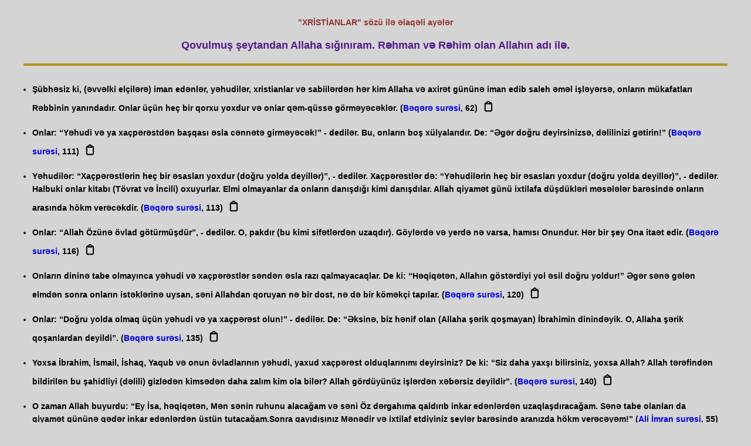

--- FILE ---
content_type: text/html; charset=UTF-8
request_url: https://www.ayeaxtar.com/ayetler.php?kelime=XR%C4%B0ST%C4%B0ANLAR
body_size: 6345
content:

<style>


body {
    background-color: #f4f4f4; /* Arka plan rengi */
    margin: 10px; /* Dış boşluk */
    font-family: Tahoma, Verdana, Helvetica; /* Yazı tipi */
    font-size: 12px; /* Yazı boyutu */
    font-weight: bold; /* Yazı kalınlığı */
    text-decoration: none; /* Yazı altı çizgi yok */
    padding: 20px; /* İç boşluk */
}

 
		
@font-face {
    font-family: 'Banjax';
    src: url('fonts/Banjax.otf') format('opentype');
}

.button-container {
    text-align: center; /* Butonu ortalamak için */
    margin-top: 0px;
	
}

.basliq {
    font-family: 'Banjax', sans-serif;
    font-size: 30px; /* Biraz daha böyük font */
    font-weight: bold; /* Hərfləri qalın etmək üçün */
    text-align: center; /* Ortalamak üçün */
    text-transform: uppercase; /* Bütün hərfləri böyük edir */
    text-decoration: underline; /* Alt xətt */
    letter-spacing: 3px; /* Hərflər arasına boşluq */
    margin-top: 0px; /* Yuxarıdan çox boşluq yoxdur */
    margin-bottom: 20px; /* Alt hissə üçün boşluq */
    color: #800000; /* Tünd bordo rəngi */
    position: relative;
    display: inline-block;
    padding: 0 20px 12px 20px; /* Başlıq etrafında boşluq */
    background-color: #f4f4f4; /* Yüngül arxa fon */
    border-radius: 8px; /* Künclərin yuvarlaqlaşdırılması */
    box-shadow: 0 4px 6px rgba(0, 0, 0, 0.1); /* Gölgeləmə effekti */
    border: 2px solid transparent; /* Əvvəlcə kontur görünməsin */
    transition: background-color 0.3s ease, color 0.3s ease, border-color 0.3s ease;
    text-shadow: 2px 2px 4px rgba(0, 0, 0, 0.3); /* Hərflərə kölgə effekti */
}

.basliq:hover {
    transform: scale(1.05); /* Hoverda böyümə effekti */
}

/* İkon stilini tanımla */
.copy-icon {
    margin-left: 5px; /* İkon ile metin arasında daha az boşluk bırak */
    cursor: pointer; /* İkonun üzerine gelindiğinde pointer cursor */
    transition: all 0.3s ease; /* Hover efekti sırasında animasyon */
    font-size: 20px; /* İkon boyutunu büyüt */
    color: black; /* Başlangıçta renk siyah */
    display: inline-block; /* İkonu blok seviyesinde yaparak, hareket etmesini sağla */
    padding: 3px; /* İkon etrafında daha küçük boşluk bırak */
}

/* Hover efekti: İkon etrafında küçük çerçeve oluşacak */
.copy-icon:hover {
    border: 1px solid #ff5733; /* Küçük çerçeve */
    border-radius: 3px; /* Çerçevenin köşeleri yuvarlak */
    background-color: #f7f7f7; /* Hover durumunda ikonun arka planı değişsin */
}


    /* Alert kutusunun stilini özelleştir */
    .custom-alert {
        background-color: #4CAF50;
        color: white;
        padding: 15px;
        margin: 20px;
        border-radius: 5px;
        font-size: 16px;
        text-align: center; /* Alerti ortalayalım */
        position: fixed; /* Ekranın üzerinde sabit kalacak */
        top: 20px;
        left: 50%;
        transform: translateX(-50%); /* Ekranın tam ortasında görünmesi için */
        display: none; /* Başlangıçta gizli */
        z-index: 1000; /* Diğer öğelerin önünde olmalı */
    }

    .custom-alert {
        display: none;
        position: fixed;
        top: 20px;
        left: 50%;
        transform: translateX(-50%);
        background-color: #4CAF50;
        color: white;
        padding: 15px 30px;
        border-radius: 5px;
        font-size: 16px;
        box-shadow: 0px 4px 6px rgba(0, 0, 0, 0.1);
        z-index: 9999;
        opacity: 0;
        transition: opacity 0.3s ease-in-out;
    }

    .custom-alert.show {
        display: block;
        opacity: 1;
    }
	
	
.paragraph {
    list-style-type: disc; /* Madde işaretli liste */
    padding: 15px; /* İç boşluk */
    margin: 10px; /* Dış boşluk */
    border-top: 4px solid #b69218; /* Koyu altın rengi üst çerçeve */
    border-bottom: 4px solid #b69218; /* Koyu altın rengi alt çerçeve */
    border-left: none; /* Sol çerçeve yok */
    border-right: none; /* Sağ çerçeve yok */
    line-height: 1.6; /* Satır yüksekliği */
    font-size: 14px; /* Yazı boyutu */
}

	
</style>

<div id="alert" class="custom-alert"></div>

<script>
    document.addEventListener("DOMContentLoaded", function() {
        const copyIcons = document.querySelectorAll('.copy-icon');
        
        copyIcons.forEach(icon => {
            icon.addEventListener('click', function() {
                const textToCopy = icon.getAttribute('data-ayet');
                const sureadi = icon.getAttribute('data-sureadi');
                const satir = icon.getAttribute('data-satir');
                const formattedText = textToCopy.trim() + " (" + sureadi + ", " + satir + ")"; // Kopyalanacak format

                // Metni panoya kopyala
                const tempInput = document.createElement('input');
                tempInput.value = formattedText;
                document.body.appendChild(tempInput);
                tempInput.select();
                document.execCommand('copy');
                document.body.removeChild(tempInput);

                // Özelleştirilmiş alert mesajını göster
                const alertBox = document.getElementById("alert");
                alertBox.textContent = formattedText;
                alertBox.classList.add("show");

                // Alert kutusunu 2 saniye sonra gizle
                setTimeout(() => {
                    alertBox.classList.remove("show");
                }, 2000);
            });
        });
    });
</script>

<script>
window.onload = function () {
    if (window.top === window.self) {
        const homeButton = document.createElement('a');
        homeButton.href = '/';
        homeButton.textContent = 'Əsas Səhifə';
        homeButton.className = 'home-link';
        document.body.appendChild(homeButton);
    }
};
</script>

<style>
.home-link {
    display: inline-block;
    margin: 40px auto 20px auto;
    padding: 12px 24px;
    background-color: #004699;
    color: white;
    text-decoration: none;
    border-radius: 8px;
    font-size: 16px;
    transition: background-color 0.3s, transform 0.2s;

    /* ortalama üçün aşağıdakılar */
    position: relative;
    left: 50%;
    transform: translateX(-50%);
}

.home-link:hover {
    background-color: #0066cc;
    transform: translateX(-50%) scale(1.05);
}
</style>

<html>
<head>

<STYLE TYPE="text/css" MEDIA=screen>
<!--
  ul.paragraph li {
  margin: 1em 0;
  }
-->

 a {
    text-decoration: none; /* Alt çizgiyi kaldır */
}
</STYLE>
<title>XRİSTİANLAR  sözü ilə əlaqəli ayələr</title>
<meta http-equiv="Content-Type" content="text/html; charset=utf-8"/>
<meta http-equiv="Content-Language" content="az-az-latn"/>
<meta name="pragma" content="no-cache">
<meta http-equiv="cache-control" content="no-cache">
<meta name="robots" content="index,follow">

<script>
function MM_openBrWindow(theURL, winName, features) {
    window.open(theURL, winName, features);
}
</script>

</head>
<body style="background-color: #D4D4D4; margin: 10px; font-family: Tahoma, Verdana, Helvetica; font-size: 12px; font-weight: bold; text-decoration: none; padding: 20px;">

<div style="text-align: center; color: #993333; font-size: 14px; margin-bottom: 20px;">
    "XRİSTİANLAR"  sözü ilə əlaqəli ayələr</div>

<p>
<div style="text-align: center; color: #551A8B; font-size: 18px; font-weight: bold; margin-bottom: 20px;">
    Qovulmuş şeytandan Allaha sığınıram. Rəhman və Rəhim olan Allahın adı ilə.</div>
</p>

<ul class="paragraph">


<li><font>Şübhəsiz ki, (əvvəlki elçilərə) iman edənlər, yəhudilər, xristianlar və sabiilərdən hər kim Allaha və axirət gününə iman edib saleh əməl işləyərsə, onların mükafatları Rəbbinin yanındadır. Onlar üçün heç bir qorxu yoxdur və onlar qəm-qüssə görməyəcəklər.
 (<a href='suregoster.php?sureno=2'>Bəqərə surəsi</a>,&nbsp;62)<span class='copy-icon' data-ayet='Şübhəsiz ki, (əvvəlki elçilərə) iman edənlər, yəhudilər, xristianlar və sabiilərdən hər kim Allaha və axirət gününə iman edib saleh əməl işləyərsə, onların mükafatları Rəbbinin yanındadır. Onlar üçün heç bir qorxu yoxdur və onlar qəm-qüssə görməyəcəklər.
' data-sureadi='Bəqərə surəsi' data-satir='62'>&#128203;</span></font></li><li><font>Onlar: “Yəhudi və ya xaçpərəstdən başqası əsla cənnətə girməyəcək!” - dedilər. Bu, onların boş xülyalarıdır. De: “Əgər doğru deyirsinizsə, dəlilinizi gətirin!”
 (<a href='suregoster.php?sureno=2'>Bəqərə surəsi</a>,&nbsp;111)<span class='copy-icon' data-ayet='Onlar: “Yəhudi və ya xaçpərəstdən başqası əsla cənnətə girməyəcək!” - dedilər. Bu, onların boş xülyalarıdır. De: “Əgər doğru deyirsinizsə, dəlilinizi gətirin!”
' data-sureadi='Bəqərə surəsi' data-satir='111'>&#128203;</span></font></li><li><font>Yəhudilər: “Xaçpərəstlərin heç bir əsasları yoxdur (doğru yolda deyillər)”, - dedilər. Xaçpərəstlər də: “Yəhudilərin heç bir əsasları yoxdur (doğru yolda deyillər)”, - dedilər. Halbuki onlar kitabı (Tövrat və İncili) oxuyurlar. Elmi olmayanlar da onların danışdığı kimi danışdılar. Allah qiyamət günü ixtilafa düşdükləri məsələlər barəsində onların arasında hökm verəcəkdir.
 (<a href='suregoster.php?sureno=2'>Bəqərə surəsi</a>,&nbsp;113)<span class='copy-icon' data-ayet='Yəhudilər: “Xaçpərəstlərin heç bir əsasları yoxdur (doğru yolda deyillər)”, - dedilər. Xaçpərəstlər də: “Yəhudilərin heç bir əsasları yoxdur (doğru yolda deyillər)”, - dedilər. Halbuki onlar kitabı (Tövrat və İncili) oxuyurlar. Elmi olmayanlar da onların danışdığı kimi danışdılar. Allah qiyamət günü ixtilafa düşdükləri məsələlər barəsində onların arasında hökm verəcəkdir.
' data-sureadi='Bəqərə surəsi' data-satir='113'>&#128203;</span></font></li><li><font>Onlar: “Allah Özünə övlad götürmüşdür”, - dedilər. O, pakdır (bu kimi sifətlərdən uzaqdır). Göylərdə və yerdə nə varsa, hamısı Onundur. Hər bir şey Ona itaət edir.
 (<a href='suregoster.php?sureno=2'>Bəqərə surəsi</a>,&nbsp;116)<span class='copy-icon' data-ayet='Onlar: “Allah Özünə övlad götürmüşdür”, - dedilər. O, pakdır (bu kimi sifətlərdən uzaqdır). Göylərdə və yerdə nə varsa, hamısı Onundur. Hər bir şey Ona itaət edir.
' data-sureadi='Bəqərə surəsi' data-satir='116'>&#128203;</span></font></li><li><font>Onların dininə tabe olmayınca yəhudi və xaçpərəstlər səndən əsla razı qalmayacaqlar. De ki: “Həqiqətən, Allahın göstərdiyi yol əsil doğru yoldur!” Əgər sənə gələn elmdən sonra onların istəklərinə uysan, səni Allahdan qoruyan nə bir dost, nə də bir köməkçi tapılar.
 (<a href='suregoster.php?sureno=2'>Bəqərə surəsi</a>,&nbsp;120)<span class='copy-icon' data-ayet='Onların dininə tabe olmayınca yəhudi və xaçpərəstlər səndən əsla razı qalmayacaqlar. De ki: “Həqiqətən, Allahın göstərdiyi yol əsil doğru yoldur!” Əgər sənə gələn elmdən sonra onların istəklərinə uysan, səni Allahdan qoruyan nə bir dost, nə də bir köməkçi tapılar.
' data-sureadi='Bəqərə surəsi' data-satir='120'>&#128203;</span></font></li><li><font>Onlar: “Doğru yolda olmaq üçün yəhudi və ya xaçpərəst olun!” - dedilər. De: “Əksinə, biz hənif olan (Allaha şərik qoşmayan) İbrahimin dinindəyik. O, Allaha şərik qoşanlardan deyildi”.
 (<a href='suregoster.php?sureno=2'>Bəqərə surəsi</a>,&nbsp;135)<span class='copy-icon' data-ayet='Onlar: “Doğru yolda olmaq üçün yəhudi və ya xaçpərəst olun!” - dedilər. De: “Əksinə, biz hənif olan (Allaha şərik qoşmayan) İbrahimin dinindəyik. O, Allaha şərik qoşanlardan deyildi”.
' data-sureadi='Bəqərə surəsi' data-satir='135'>&#128203;</span></font></li><li><font>Yoxsa İbrahim, İsmail, İshaq, Yaqub və onun övladlarının yəhudi, yaxud xaçpərəst olduqlarınımı deyirsiniz? De ki: “Siz daha yaxşı bilirsiniz, yoxsa Allah? Allah tərəfindən bildirilən bu şahidliyi (dəlili) gizlədən kimsədən daha zalım kim ola bilər? Allah gördüyünüz işlərdən xəbərsiz deyildir”.
 (<a href='suregoster.php?sureno=2'>Bəqərə surəsi</a>,&nbsp;140)<span class='copy-icon' data-ayet='Yoxsa İbrahim, İsmail, İshaq, Yaqub və onun övladlarının yəhudi, yaxud xaçpərəst olduqlarınımı deyirsiniz? De ki: “Siz daha yaxşı bilirsiniz, yoxsa Allah? Allah tərəfindən bildirilən bu şahidliyi (dəlili) gizlədən kimsədən daha zalım kim ola bilər? Allah gördüyünüz işlərdən xəbərsiz deyildir”.
' data-sureadi='Bəqərə surəsi' data-satir='140'>&#128203;</span></font></li><li><font>O zaman Allah buyurdu: “Ey İsa, həqiqətən, Mən sənin ruhunu alacağam və səni Öz dərgahıma qaldırıb inkar edənlərdən uzaqlaşdıracağam. Sənə tabe olanları da qiyamət gününə qədər inkar edənlərdən üstün tutacağam.Sonra qayıdışınız Mənədir və ixtilaf etdiyiniz şeylər barəsində aranızda hökm verəcəyəm!”
 (<a href='suregoster.php?sureno=3'>Ali İmran surəsi</a>,&nbsp;55)<span class='copy-icon' data-ayet='O zaman Allah buyurdu: “Ey İsa, həqiqətən, Mən sənin ruhunu alacağam və səni Öz dərgahıma qaldırıb inkar edənlərdən uzaqlaşdıracağam. Sənə tabe olanları da qiyamət gününə qədər inkar edənlərdən üstün tutacağam.Sonra qayıdışınız Mənədir və ixtilaf etdiyiniz şeylər barəsində aranızda hökm verəcəyəm!”
' data-sureadi='Ali İmran surəsi' data-satir='55'>&#128203;</span></font></li><li><font>İbrahim nə yəhudi, nə də xristian idi. O, ancaq hənif (Allahın birliyini tanıyan) bir müsəlman idi və (Allaha) şərik qoşanlardan deyildi.
 (<a href='suregoster.php?sureno=3'>Ali İmran surəsi</a>,&nbsp;67)<span class='copy-icon' data-ayet='İbrahim nə yəhudi, nə də xristian idi. O, ancaq hənif (Allahın birliyini tanıyan) bir müsəlman idi və (Allaha) şərik qoşanlardan deyildi.
' data-sureadi='Ali İmran surəsi' data-satir='67'>&#128203;</span></font></li><li><font>“Biz xristianıq”, - deyənlərdən də əhd almışdıq. Ancaq onlar özlərinə öyrədilən sözlərin bir qismini unutdular. Buna görə də qiyamət gününə qədər Biz onların arasına düş­mənçilik və kin saldıq. Allah onlara, etdikləri işləri xəbər verəcəkdir. 
 (<a href='suregoster.php?sureno=5'>Maidə surəsi</a>,&nbsp;14)<span class='copy-icon' data-ayet='“Biz xristianıq”, - deyənlərdən də əhd almışdıq. Ancaq onlar özlərinə öyrədilən sözlərin bir qismini unutdular. Buna görə də qiyamət gününə qədər Biz onların arasına düş­mənçilik və kin saldıq. Allah onlara, etdikləri işləri xəbər verəcəkdir. 
' data-sureadi='Maidə surəsi' data-satir='14'>&#128203;</span></font></li><li><font>“Allah Məryəm oğlu Məsihdir!” - deyənlər həqiqətən, inkar edən oldular. De: “Əgər Allah Məryəm oğlu Məsihi, onun anasını və yer üzündə olanların hamısını məhv etmək istəsə, kim Allaha qarşı bir şey edə bilər?! Göylərin, yerin və onların arasındakıların hakimiyyəti Allaha məxsusdur. O, dilədiyini yaradar. Allah hər şeyə qadirdir”.
 (<a href='suregoster.php?sureno=5'>Maidə surəsi</a>,&nbsp;17)<span class='copy-icon' data-ayet='“Allah Məryəm oğlu Məsihdir!” - deyənlər həqiqətən, inkar edən oldular. De: “Əgər Allah Məryəm oğlu Məsihi, onun anasını və yer üzündə olanların hamısını məhv etmək istəsə, kim Allaha qarşı bir şey edə bilər?! Göylərin, yerin və onların arasındakıların hakimiyyəti Allaha məxsusdur. O, dilədiyini yaradar. Allah hər şeyə qadirdir”.
' data-sureadi='Maidə surəsi' data-satir='17'>&#128203;</span></font></li><li><font>Yəhudilər və xristianlar: “Biz Allahın övladları və sevimliləriyik”, - dedilər. De: “Bəs nə üçün günahlarınıza görə O sizə əzab verir? Xeyr, siz də Onun yaratdığı bir bəşərsiniz. O, dilədiyini bağışlayar, dilədiyinə də əzab verər. Göylərin, yerin və onların arasındakıların hakimiyyəti Allaha məxsusdur. Axır dönüş də Onadır”.
 (<a href='suregoster.php?sureno=5'>Maidə surəsi</a>,&nbsp;18)<span class='copy-icon' data-ayet='Yəhudilər və xristianlar: “Biz Allahın övladları və sevimliləriyik”, - dedilər. De: “Bəs nə üçün günahlarınıza görə O sizə əzab verir? Xeyr, siz də Onun yaratdığı bir bəşərsiniz. O, dilədiyini bağışlayar, dilədiyinə də əzab verər. Göylərin, yerin və onların arasındakıların hakimiyyəti Allaha məxsusdur. Axır dönüş də Onadır”.
' data-sureadi='Maidə surəsi' data-satir='18'>&#128203;</span></font></li><li><font>İncil əhli Allahın onda nazil etdiyi ilə hökm versin. Kim Allahın nazil etdiyi ilə hökm verməzsə, onlar əsil günahkarlardır.
 (<a href='suregoster.php?sureno=5'>Maidə surəsi</a>,&nbsp;47)<span class='copy-icon' data-ayet='İncil əhli Allahın onda nazil etdiyi ilə hökm versin. Kim Allahın nazil etdiyi ilə hökm verməzsə, onlar əsil günahkarlardır.
' data-sureadi='Maidə surəsi' data-satir='47'>&#128203;</span></font></li><li><font>“Allah Məryəm oğlu Məsihdir!” - deyənlər şübhəsiz ki, inkar edən olmuşlar. Halbuki, Məsih belə demişdi: “Ey İsrail oğulları! Mənim də, sizin də Rəbbiniz olan Allaha ibadət edin! Kim Allaha şərik qoşarsa, şübhəsiz ki, Allah cənnəti ona haram edər. Onun sığınacağı yer cəhənnəmdir. Zalımların heç bir köməkçisi olmayacaq”.
 (<a href='suregoster.php?sureno=5'>Maidə surəsi</a>,&nbsp;72)<span class='copy-icon' data-ayet='“Allah Məryəm oğlu Məsihdir!” - deyənlər şübhəsiz ki, inkar edən olmuşlar. Halbuki, Məsih belə demişdi: “Ey İsrail oğulları! Mənim də, sizin də Rəbbiniz olan Allaha ibadət edin! Kim Allaha şərik qoşarsa, şübhəsiz ki, Allah cənnəti ona haram edər. Onun sığınacağı yer cəhənnəmdir. Zalımların heç bir köməkçisi olmayacaq”.
' data-sureadi='Maidə surəsi' data-satir='72'>&#128203;</span></font></li><li><font>Ey iman edənlər, yəhudi və xristianları başçı (rəhbər, hakim) etməyin. Onlar bir-birlərinin dostlarıdır. Sizdən kim onları rəhbər edərsə, o da onlardandır. Şübhəsiz ki, Allah zalım bir qövmü doğru yola yönəltməz.
 (<a href='suregoster.php?sureno=5'>Maidə surəsi</a>,&nbsp;51)<span class='copy-icon' data-ayet='Ey iman edənlər, yəhudi və xristianları başçı (rəhbər, hakim) etməyin. Onlar bir-birlərinin dostlarıdır. Sizdən kim onları rəhbər edərsə, o da onlardandır. Şübhəsiz ki, Allah zalım bir qövmü doğru yola yönəltməz.
' data-sureadi='Maidə surəsi' data-satir='51'>&#128203;</span></font></li><li><font>Şübhəsiz, iman edənlər, yəhudilər, sabiilər və xaçpərəstlərdən Allaha və axirət gününə inanıb yaxşı işlər görənlər üçün heç bir qorxu yoxdur və onlar qəm-qüssə görməyəcəklər.
 (<a href='suregoster.php?sureno=5'>Maidə surəsi</a>,&nbsp;69)<span class='copy-icon' data-ayet='Şübhəsiz, iman edənlər, yəhudilər, sabiilər və xaçpərəstlərdən Allaha və axirət gününə inanıb yaxşı işlər görənlər üçün heç bir qorxu yoxdur və onlar qəm-qüssə görməyəcəklər.
' data-sureadi='Maidə surəsi' data-satir='69'>&#128203;</span></font></li><li><font>İman edənlərə düşmənçilik cəhətdən insanların ən şiddətlisi olaraq yəhudiləri və müşrikləri görərsən. Onların içində iman edənlərə sevgi cəhətdən ən yaxın olanların isə: “Biz xristianıq”, - deyənlər olduğunu görərsən. Çünki, onların içində keşiş və rahiblər vardır və onlar təkəbbürlənmirlər.
 (<a href='suregoster.php?sureno=5'>Maidə surəsi</a>,&nbsp;82)<span class='copy-icon' data-ayet='İman edənlərə düşmənçilik cəhətdən insanların ən şiddətlisi olaraq yəhudiləri və müşrikləri görərsən. Onların içində iman edənlərə sevgi cəhətdən ən yaxın olanların isə: “Biz xristianıq”, - deyənlər olduğunu görərsən. Çünki, onların içində keşiş və rahiblər vardır və onlar təkəbbürlənmirlər.
' data-sureadi='Maidə surəsi' data-satir='82'>&#128203;</span></font></li><li><font>Yəhudilər: “Üzeyr Allahın oğludur”, - dedilər. Xristianlar da: “Məsih (İsa) Allahın oğludur”, - dedilər. Onların ağızları ilə söylədiyi bu sözlər daha əvvəl inkar edən olmuş kimsələrin sözlərinə bənzəyir. Allah onları öldürsün! Necə də (haqq yoldan) döndərilirlər.
 (<a href='suregoster.php?sureno=9'>Tövbə surəsi</a>,&nbsp;30)<span class='copy-icon' data-ayet='Yəhudilər: “Üzeyr Allahın oğludur”, - dedilər. Xristianlar da: “Məsih (İsa) Allahın oğludur”, - dedilər. Onların ağızları ilə söylədiyi bu sözlər daha əvvəl inkar edən olmuş kimsələrin sözlərinə bənzəyir. Allah onları öldürsün! Necə də (haqq yoldan) döndərilirlər.
' data-sureadi='Tövbə surəsi' data-satir='30'>&#128203;</span></font></li><li><font>Onlar Allahı qoyub xaxamlarını, (xristianlar da) rahiblərini və Məryəm oğlu Məsihi özlərinə ilah qəbul etdilər. Halbuki onlara yalnız bir olan Allaha ibadət etmələri əmr olunmuşdu. Ondan başqa heç bir ilah yoxdur. Allah onların şərik qoşduqlarından uzaqdır!
 (<a href='suregoster.php?sureno=9'>Tövbə surəsi</a>,&nbsp;31)<span class='copy-icon' data-ayet='Onlar Allahı qoyub xaxamlarını, (xristianlar da) rahiblərini və Məryəm oğlu Məsihi özlərinə ilah qəbul etdilər. Halbuki onlara yalnız bir olan Allaha ibadət etmələri əmr olunmuşdu. Ondan başqa heç bir ilah yoxdur. Allah onların şərik qoşduqlarından uzaqdır!
' data-sureadi='Tövbə surəsi' data-satir='31'>&#128203;</span></font></li><li><font>Allah qiyamət günü möminlər, yəhudilər, sabiilər, xaçpərəstlər, atəşpərəstlər və müşriklər arasında mütləq Öz hökmünü verəcəkdir. Şübhəsiz ki, Allah hər şeyə şahiddir.
 (<a href='suregoster.php?sureno=22'>Həcc surəsi</a>,&nbsp;17)<span class='copy-icon' data-ayet='Allah qiyamət günü möminlər, yəhudilər, sabiilər, xaçpərəstlər, atəşpərəstlər və müşriklər arasında mütləq Öz hökmünü verəcəkdir. Şübhəsiz ki, Allah hər şeyə şahiddir.
' data-sureadi='Həcc surəsi' data-satir='17'>&#128203;</span></font></li><li><font>Sonra onların ardınca elçilərimizi göndərdik. Məryəm oğlu İsanı da göndərdik və ona İncili verdik. Ona tabe olanların qəlbinə şəfqət və mərhəmət qoyduq. Uydurduqları rahibliyi Biz onlara vacib etmədik. Onlar özləri Allahın rizasını qazanmaq üçün bunu etdilər, lakin buna da lazımi şəkildə riayət etmədilər. Onlardan iman edənlərə mükafatlarını verdik. Ancaq onların çoxu fasiqlərdir.
 (<a href='suregoster.php?sureno=57'>Hədid surəsi</a>,&nbsp;27
)<span class='copy-icon' data-ayet='Sonra onların ardınca elçilərimizi göndərdik. Məryəm oğlu İsanı da göndərdik və ona İncili verdik. Ona tabe olanların qəlbinə şəfqət və mərhəmət qoyduq. Uydurduqları rahibliyi Biz onlara vacib etmədik. Onlar özləri Allahın rizasını qazanmaq üçün bunu etdilər, lakin buna da lazımi şəkildə riayət etmədilər. Onlardan iman edənlərə mükafatlarını verdik. Ancaq onların çoxu fasiqlərdir.
' data-sureadi='Hədid surəsi' data-satir='27
'>&#128203;</span></font></li>
</ul>
<br>

<center style="margin-top: 20px;">
    <img src="ayrac-muhur.webp" alt="Ayraç Mührü" style="width: 100%; max-width: 600px; height: auto; border: 0;">
    

</center>

<script defer src="https://static.cloudflareinsights.com/beacon.min.js/vcd15cbe7772f49c399c6a5babf22c1241717689176015" integrity="sha512-ZpsOmlRQV6y907TI0dKBHq9Md29nnaEIPlkf84rnaERnq6zvWvPUqr2ft8M1aS28oN72PdrCzSjY4U6VaAw1EQ==" data-cf-beacon='{"version":"2024.11.0","token":"a107053faba44f229b5504f290e70bae","r":1,"server_timing":{"name":{"cfCacheStatus":true,"cfEdge":true,"cfExtPri":true,"cfL4":true,"cfOrigin":true,"cfSpeedBrain":true},"location_startswith":null}}' crossorigin="anonymous"></script>
<script>(function(){function c(){var b=a.contentDocument||a.contentWindow.document;if(b){var d=b.createElement('script');d.innerHTML="window.__CF$cv$params={r:'9c6db41de85a7089',t:'MTc2OTkwOTYzNg=='};var a=document.createElement('script');a.src='/cdn-cgi/challenge-platform/scripts/jsd/main.js';document.getElementsByTagName('head')[0].appendChild(a);";b.getElementsByTagName('head')[0].appendChild(d)}}if(document.body){var a=document.createElement('iframe');a.height=1;a.width=1;a.style.position='absolute';a.style.top=0;a.style.left=0;a.style.border='none';a.style.visibility='hidden';document.body.appendChild(a);if('loading'!==document.readyState)c();else if(window.addEventListener)document.addEventListener('DOMContentLoaded',c);else{var e=document.onreadystatechange||function(){};document.onreadystatechange=function(b){e(b);'loading'!==document.readyState&&(document.onreadystatechange=e,c())}}}})();</script></body>
</html>
